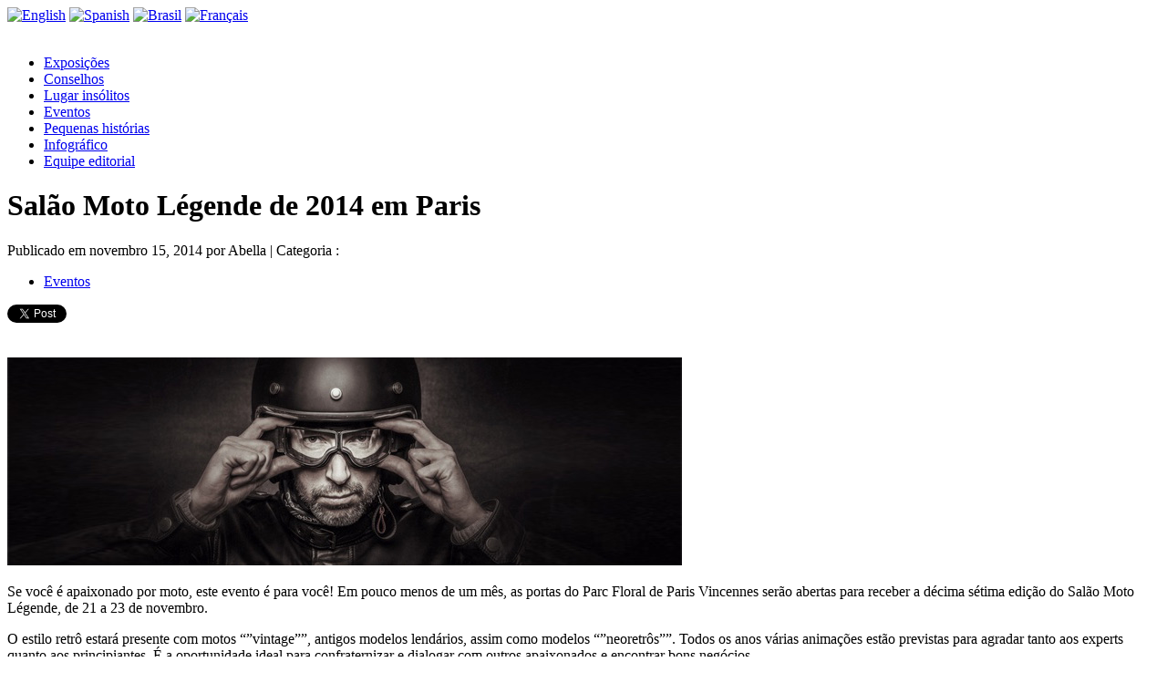

--- FILE ---
content_type: text/html; charset=UTF-8
request_url: https://blog.pariscityvision.com/br/moto-legende-2014.html
body_size: 9405
content:
<!DOCTYPE html>
<html xmlns="http://www.w3.org/1999/xhtml" xmlns:og="http://opengraphprotocol.org/schema/" xmlns:fb="http://www.facebook.com/2008/fbml" lang="pt">
	<head>
										
																	<meta property="og:title" content="Salão Moto Légende de 2014 em Paris" />
		<meta property="og:type" content="Article" />
		<meta property="og:url" content="https://blog.pariscityvision.com/br/moto-legende-2014.html" />
		<meta property="og:image" content="https://blog.pariscityvision.com/br/wp-content/uploads/2014/11/pilote-moto-legende2.jpg" />
		
		<meta name="twitter:card" content="summary_large_image" />
		<meta name="twitter:site" content="@pcv_br" />
		<meta name="twitter:url" content="https://blog.pariscityvision.com/br/moto-legende-2014.html" />
		<meta name="twitter:creator" content="@pcv_br" />
		<meta name="twitter:title" content="Salão Moto Légende de 2014 em Paris" />
		<meta name="twitter:description" content="

Se você é apaixonado por moto, este evento é para você! Em pouco menos de um mês, as portas do Parc Floral de Paris Vincennes serão abertas para receber a" />
		<meta name="twitter:image:src" content="https://blog.pariscityvision.com/br/wp-content/uploads/2014/11/pilote-moto-legende2.jpg" />
			
		<meta name="viewport" content="width=device-width, initial-scale=1.0" />
		<meta charset="UTF-8" />
		<title>Salão Moto Légende de 2014 em Paris | PARISCityVISION</title>
		<link rel="profile" href="http://gmpg.org/xfn/11" />
		<link rel="stylesheet" type="text/css" media="all" href="https://blog.pariscityvision.com/br/wp-content/themes/pcv/style.css" />
		<link rel="icon" type="image/png" href="https://blog.pariscityvision.com/br/wp-content/themes/pcv/images/favicon.png" />
		<link rel="pingback" href="https://blog.pariscityvision.com/br/xmlrpc.php" />
		<link rel="alternate" href="https://blog.pariscityvision.com/fr/moto-legende-2014.html" hreflang="fr" /><link rel="alternate" href="https://blog.pariscityvision.com/br/moto-legende-2014.html" hreflang="pt" /><link rel="alternate" href="https://blog.pariscityvision.com/es/moto-legende-2014.html" hreflang="es" /><link rel="alternate" href="https://blog.pariscityvision.com/2014-paris-motorcycle-show.html" hreflang="en" />				
<!-- All in One SEO Pack 2.11 by Michael Torbert of Semper Fi Web Design[1340,1400] -->
<meta name="description"  content="Se você é apaixonado por moto, este evento é para você! Em pouco menos de um mês, as portas do Parc Floral de Paris Vincennes serão abertas para receber a" />

<link rel="canonical" href="https://blog.pariscityvision.com/br/moto-legende-2014.html" />
<!-- /all in one seo pack -->
<link rel="amphtml" href="https://blog.pariscityvision.com/br/moto-legende-2014.html/amp" /><meta name="generator" content="AMP for WP 1.0.19"/><link rel='dns-prefetch' href='//ajax.googleapis.com' />
<link rel='dns-prefetch' href='//s.w.org' />
		<script type="text/javascript">
			window._wpemojiSettings = {"baseUrl":"https:\/\/s.w.org\/images\/core\/emoji\/11\/72x72\/","ext":".png","svgUrl":"https:\/\/s.w.org\/images\/core\/emoji\/11\/svg\/","svgExt":".svg","source":{"concatemoji":"https:\/\/blog.pariscityvision.com\/br\/wp-includes\/js\/wp-emoji-release.min.js?ver=5.0.24"}};
			!function(e,a,t){var n,r,o,i=a.createElement("canvas"),p=i.getContext&&i.getContext("2d");function s(e,t){var a=String.fromCharCode;p.clearRect(0,0,i.width,i.height),p.fillText(a.apply(this,e),0,0);e=i.toDataURL();return p.clearRect(0,0,i.width,i.height),p.fillText(a.apply(this,t),0,0),e===i.toDataURL()}function c(e){var t=a.createElement("script");t.src=e,t.defer=t.type="text/javascript",a.getElementsByTagName("head")[0].appendChild(t)}for(o=Array("flag","emoji"),t.supports={everything:!0,everythingExceptFlag:!0},r=0;r<o.length;r++)t.supports[o[r]]=function(e){if(!p||!p.fillText)return!1;switch(p.textBaseline="top",p.font="600 32px Arial",e){case"flag":return s([55356,56826,55356,56819],[55356,56826,8203,55356,56819])?!1:!s([55356,57332,56128,56423,56128,56418,56128,56421,56128,56430,56128,56423,56128,56447],[55356,57332,8203,56128,56423,8203,56128,56418,8203,56128,56421,8203,56128,56430,8203,56128,56423,8203,56128,56447]);case"emoji":return!s([55358,56760,9792,65039],[55358,56760,8203,9792,65039])}return!1}(o[r]),t.supports.everything=t.supports.everything&&t.supports[o[r]],"flag"!==o[r]&&(t.supports.everythingExceptFlag=t.supports.everythingExceptFlag&&t.supports[o[r]]);t.supports.everythingExceptFlag=t.supports.everythingExceptFlag&&!t.supports.flag,t.DOMReady=!1,t.readyCallback=function(){t.DOMReady=!0},t.supports.everything||(n=function(){t.readyCallback()},a.addEventListener?(a.addEventListener("DOMContentLoaded",n,!1),e.addEventListener("load",n,!1)):(e.attachEvent("onload",n),a.attachEvent("onreadystatechange",function(){"complete"===a.readyState&&t.readyCallback()})),(n=t.source||{}).concatemoji?c(n.concatemoji):n.wpemoji&&n.twemoji&&(c(n.twemoji),c(n.wpemoji)))}(window,document,window._wpemojiSettings);
		</script>
		<style type="text/css">
img.wp-smiley,
img.emoji {
	display: inline !important;
	border: none !important;
	box-shadow: none !important;
	height: 1em !important;
	width: 1em !important;
	margin: 0 .07em !important;
	vertical-align: -0.1em !important;
	background: none !important;
	padding: 0 !important;
}
</style>
<link rel='stylesheet' id='sb_instagram_styles-css'  href='https://blog.pariscityvision.com/br/wp-content/plugins/instagram-feed/css/sb-instagram-2-1.min.css?ver=2.1.5' type='text/css' media='all' />
<link rel='stylesheet' id='wp-block-library-css'  href='https://blog.pariscityvision.com/br/wp-includes/css/dist/block-library/style.min.css?ver=5.0.24' type='text/css' media='all' />
<link rel='stylesheet' id='responsive-lightbox-fancybox-css'  href='https://blog.pariscityvision.com/br/wp-content/plugins/responsive-lightbox/assets/fancybox/jquery.fancybox.min.css?ver=2.1.0' type='text/css' media='all' />
<script type='text/javascript' src='https://ajax.googleapis.com/ajax/libs/jquery/1/jquery.min.js?ver=5.0.24'></script>
<script type='text/javascript' src='https://blog.pariscityvision.com/br/wp-content/plugins/responsive-lightbox/assets/fancybox/jquery.fancybox.min.js?ver=2.1.0'></script>
<script type='text/javascript' src='https://blog.pariscityvision.com/br/wp-content/plugins/responsive-lightbox/assets/infinitescroll/infinite-scroll.pkgd.min.js?ver=5.0.24'></script>
<script type='text/javascript'>
/* <![CDATA[ */
var rlArgs = {"script":"fancybox","selector":"lightbox","customEvents":"","activeGalleries":"1","modal":"0","showOverlay":"1","showCloseButton":"1","enableEscapeButton":"1","hideOnOverlayClick":"1","hideOnContentClick":"0","cyclic":"0","showNavArrows":"1","autoScale":"1","scrolling":"yes","centerOnScroll":"1","opacity":"1","overlayOpacity":"70","overlayColor":"#666","titleShow":"1","titlePosition":"outside","transitions":"fade","easings":"swing","speeds":"300","changeSpeed":"300","changeFade":"100","padding":"5","margin":"5","videoWidth":"1080","videoHeight":"720","woocommerce_gallery":"0","ajaxurl":"https:\/\/blog.pariscityvision.com\/br\/wp-admin\/admin-ajax.php","nonce":"41f34ee266"};
/* ]]> */
</script>
<script type='text/javascript' src='https://blog.pariscityvision.com/br/wp-content/plugins/responsive-lightbox/js/front.js?ver=2.1.0'></script>
<script type='text/javascript' src='https://blog.pariscityvision.com/br/wp-content/themes/pcv/javascript/general.js?ver=5.0.24'></script>
<link rel='https://api.w.org/' href='https://blog.pariscityvision.com/br/wp-json/' />
<link rel="EditURI" type="application/rsd+xml" title="RSD" href="https://blog.pariscityvision.com/br/xmlrpc.php?rsd" />
<link rel="wlwmanifest" type="application/wlwmanifest+xml" href="https://blog.pariscityvision.com/br/wp-includes/wlwmanifest.xml" /> 
<link rel='prev' title='Corridas noturnas no Hipódromo de Vincennes' href='https://blog.pariscityvision.com/br/espetaculo-corridas-noturnas-hipodromo-vincennes.html' />
<link rel='next' title='O Louvre em 16 Números' href='https://blog.pariscityvision.com/br/o-louvre.html' />
<link rel='shortlink' href='https://blog.pariscityvision.com/br/?p=291' />
<link rel="alternate" type="application/json+oembed" href="https://blog.pariscityvision.com/br/wp-json/oembed/1.0/embed?url=https%3A%2F%2Fblog.pariscityvision.com%2Fbr%2Fmoto-legende-2014.html" />
<link rel="alternate" type="text/xml+oembed" href="https://blog.pariscityvision.com/br/wp-json/oembed/1.0/embed?url=https%3A%2F%2Fblog.pariscityvision.com%2Fbr%2Fmoto-legende-2014.html&#038;format=xml" />

<!-- Schema & Structured Data For WP v1.9.24 - -->
<script type="application/ld+json" class="saswp-schema-markup-output">
[{"@context":"https:\/\/schema.org","@type":"Article","@id":"https:\/\/blog.pariscityvision.com\/br\/moto-legende-2014.html\/#article","url":"https:\/\/blog.pariscityvision.com\/br\/moto-legende-2014.html","inLanguage":"pt-BR","mainEntityOfPage":"https:\/\/blog.pariscityvision.com\/br\/moto-legende-2014.html","headline":"Sal\u00e3o Moto L\u00e9gende de 2014 em Paris | PARISCityVISION","description":"Se voc\u00ea \u00e9 apaixonado por moto, este evento \u00e9 para voc\u00ea! Em pouco menos de um m\u00eas, as portas do Parc Floral de Paris Vincennes ser\u00e3o abertas para receber a d\u00e9cima s\u00e9tima edi\u00e7\u00e3o do Sal\u00e3o Moto L\u00e9gende, de 21 a 23 de novembro.\r\n\r\nO estilo retr\u00f4 estar\u00e1 presente com motos \"\"vintage\"\", antigos modelos lend\u00e1rios, assim como modelos \"\"neoretr\u00f4s\"\". Todos os anos v\u00e1rias anima\u00e7\u00f5es est\u00e3o previstas para agradar tanto aos experts quanto aos principiantes. \u00c9 a oportunidade ideal para confraternizar e dialogar com outros apaixonados e encontrar bons neg\u00f3cios.\r\n\r\nMais de 20.000 pessoas visitar\u00e3o o sal\u00e3o, al\u00e9m de 250 profissionais e 100 clubes, em mais de 12.000 m2 voltados \u00e0 moto. Voc\u00ea poder\u00e1 conversar com pilotos como Christian Sarron, Jean-Fran\u00e7ois Bald\u00e9, Raymond Roche, Fran\u00e7ois-Marie Dumas, Denis Sire, Thierry Dubois, ou ainda, Pierre Vedel. Por fim, o famoso fot\u00f3grafo Stan Perec prestigiar\u00e1 o evento para expor algumas de suas fotos capturadas em Grandes Pr\u00eamios.\r\n\r\nInforma\u00e7\u00f5es \u00fateis\r\nSite oficial: www.salon-moto-legende.fr\r\nDe 21 a 23 de novembro 2O14\r\n\r\nHor\u00e1rios\r\n21 de novembro: das 17h00 \u00e0s 22h00\r\n22 de novembro: das 10h00 \u00e0s 19h00\r\n23 de novembro: das 10h00 \u00e0s 18h00\r\nLocal: Parc Floral, metr\u00f4 Ch\u00e2teau de Vincennes \r\nRoute de la Pyramide \u2013 75012 Paris\r\n\r\nTarifas\r\nMeia entrada: 13 \u20ac\r\nEntrada inteira: 15 \u20ac\r\nGratuito para menores de 12 anos","articleBody":"Se voc\u00ea \u00e9 apaixonado por moto, este evento \u00e9 para voc\u00ea! Em pouco menos de um m\u00eas, as portas do Parc Floral de Paris Vincennes ser\u00e3o abertas para receber a d\u00e9cima s\u00e9tima edi\u00e7\u00e3o do Sal\u00e3o Moto L\u00e9gende, de 21 a 23 de novembro.\r\n\r\nO estilo retr\u00f4 estar\u00e1 presente com motos \"\"vintage\"\", antigos modelos lend\u00e1rios, assim como modelos \"\"neoretr\u00f4s\"\". Todos os anos v\u00e1rias anima\u00e7\u00f5es est\u00e3o previstas para agradar tanto aos experts quanto aos principiantes. \u00c9 a oportunidade ideal para confraternizar e dialogar com outros apaixonados e encontrar bons neg\u00f3cios.\r\n\r\nMais de 20.000 pessoas visitar\u00e3o o sal\u00e3o, al\u00e9m de 250 profissionais e 100 clubes, em mais de 12.000 m2 voltados \u00e0 moto. Voc\u00ea poder\u00e1 conversar com pilotos como Christian Sarron, Jean-Fran\u00e7ois Bald\u00e9, Raymond Roche, Fran\u00e7ois-Marie Dumas, Denis Sire, Thierry Dubois, ou ainda, Pierre Vedel. Por fim, o famoso fot\u00f3grafo Stan Perec prestigiar\u00e1 o evento para expor algumas de suas fotos capturadas em Grandes Pr\u00eamios.\r\n\r\nInforma\u00e7\u00f5es \u00fateis\r\nSite oficial: www.salon-moto-legende.fr\r\nDe 21 a 23 de novembro 2O14\r\n\r\nHor\u00e1rios\r\n21 de novembro: das 17h00 \u00e0s 22h00\r\n22 de novembro: das 10h00 \u00e0s 19h00\r\n23 de novembro: das 10h00 \u00e0s 18h00\r\nLocal: Parc Floral, metr\u00f4 Ch\u00e2teau de Vincennes \r\nRoute de la Pyramide \u2013 75012 Paris\r\n\r\nTarifas\r\nMeia entrada: 13 \u20ac\r\nEntrada inteira: 15 \u20ac\r\nGratuito para menores de 12 anos","keywords":"","datePublished":"2014-11-15T07:43:45+00:00","dateModified":"2014-11-06T14:53:57+00:00","author":{"@type":"Person","name":"Abella","description":"","url":"","image":{"@type":"ImageObject","url":"https:\/\/secure.gravatar.com\/avatar\/d9c0c4f8a7e72a87dc36d2005681f3df?s=96&d=mm&r=g","height":96,"width":96}},"publisher":{"@type":"Organization","logo":{"@type":"ImageObject","url":"https:\/\/blog.pariscityvision.com\/br\/wp-content\/uploads\/2020\/01\/paris-city-vision.png","width":"135","height":"117"},"name":"Paris City Vision"},"image":[{"@type":"ImageObject","@id":"https:\/\/blog.pariscityvision.com\/br\/moto-legende-2014.html#primaryimage","url":"https:\/\/blog.pariscityvision.com\/br\/wp-content\/uploads\/2014\/11\/pilote-moto-legende2-1200x596.jpg","width":"1200","height":"596"},{"@type":"ImageObject","url":"https:\/\/blog.pariscityvision.com\/br\/wp-content\/uploads\/2014\/11\/pilote-moto-legende2-1200x900.jpg","width":"1200","height":"900"},{"@type":"ImageObject","url":"https:\/\/blog.pariscityvision.com\/br\/wp-content\/uploads\/2014\/11\/pilote-moto-legende2-1200x675.jpg","width":"1200","height":"675"}]}]
</script>

		<style type="text/css" id="wp-custom-css">
			#menuprincipal li a:hover,
#menuprincipal .current-menu-item a,
#menuprincipal .current-menu-parent a {
    border-bottom: none !important;
	text-decoration:underline;
}
h1.presentation{
text-shadow: 1px 2px 3px #333;
padding-left: 15px;
font-size:32px;
}		</style>
	<script type="text/javascript">

	var _gaq = _gaq || [];
	_gaq.push(['_setAccount', 'UA-27279204-3']);
	_gaq.push(['_gat._forceSSL']);
	_gaq.push(['_trackPageview']);

	(function () {
		var ga = document.createElement('script');
		ga.type = 'text/javascript';
		ga.async = true;
		ga.src = ('https:' == document.location.protocol ? 'https://ssl' : 'http://www') + '.google-analytics.com/ga.js';
		var s = document.getElementsByTagName('script')[0];
		s.parentNode.insertBefore(ga, s);
	})();

</script>
	</head>
	<body>
	<div id="fb-root"></div>
	<script>(function(d, s, id) {
	  var js, fjs = d.getElementsByTagName(s)[0];
	  if (d.getElementById(id)) return;
	  js = d.createElement(s); js.id = id;
	  js.src = "//connect.facebook.net/fr_FR/all.js#xfbml=1&appId=294780167203966";
	  fjs.parentNode.insertBefore(js, fjs);
	}(document, 'script', 'facebook-jssdk'));</script>
	<div id="drapeaux">
				<a href="https://blog.pariscityvision.com"><img class="flag" src="https://blog.pariscityvision.com/br/wp-content/themes/pcv/images/usa.png" alt="English" /></a>
		<a href="https://blog.pariscityvision.com/es"><img class="flag" src="https://blog.pariscityvision.com/br/wp-content/themes/pcv/images/es.png" alt="Spanish" /></a>
		<a href="https://blog.pariscityvision.com/br"><img class="flag" src="https://blog.pariscityvision.com/br/wp-content/themes/pcv/images/br.png" alt="Brasil" /></a>
		<a href="https://blog.pariscityvision.com/fr"><img class="flag" src="https://blog.pariscityvision.com/br/wp-content/themes/pcv/images/fr.png" alt="Français" /></a>
		<div class="clear"></div>
	</div>
	<div id="bandeau">
		<div id="bandeauwrapper">
						<div id="logo">
				<a href="https://blog.pariscityvision.com/br"><img src="https://blog.pariscityvision.com/br/wp-content/themes/pcv/images/paris-city-vision.png" alt="" /></a>

			</div>
			<div id="bouton-carre"></div>
			<div class="menu-menu-1-container"><ul id="menuprincipal" class="menu"><li id="menu-item-19" class="menu-item menu-item-type-taxonomy menu-item-object-category menu-item-19"><a href="https://blog.pariscityvision.com/br/cat/exposicoes">Exposições</a></li>
<li id="menu-item-18" class="menu-item menu-item-type-taxonomy menu-item-object-category menu-item-18"><a href="https://blog.pariscityvision.com/br/cat/consejos">Conselhos</a></li>
<li id="menu-item-17" class="menu-item menu-item-type-taxonomy menu-item-object-category menu-item-17"><a href="https://blog.pariscityvision.com/br/cat/lugares-insolitos">Lugar insólitos</a></li>
<li id="menu-item-30" class="menu-item menu-item-type-taxonomy menu-item-object-category current-post-ancestor current-menu-parent current-post-parent menu-item-30"><a href="https://blog.pariscityvision.com/br/cat/eventos">Eventos</a></li>
<li id="menu-item-134" class="menu-item menu-item-type-taxonomy menu-item-object-category menu-item-134"><a href="https://blog.pariscityvision.com/br/cat/pequenas-historias">Pequenas histórias</a></li>
<li id="menu-item-284" class="menu-item menu-item-type-taxonomy menu-item-object-category menu-item-284"><a href="https://blog.pariscityvision.com/br/cat/infografico">Infográfico</a></li>
<li id="menu-item-79" class="menu-item menu-item-type-post_type menu-item-object-page menu-item-79"><a href="https://blog.pariscityvision.com/br/equipe-editorial">Equipe editorial</a></li>
</ul></div>			<div class="clear"></div>
		</div>
	</div>
	<div id="bigwrapper">
	<div class="single" id="main">
		<div class="boucle">
												<div id="post-291" class="unpost post-291 post type-post status-publish format-standard has-post-thumbnail hentry category-eventos">
						<h1 class="titrebillet">Salão Moto Légende de 2014 em Paris</h1>
						<div class="date"><span class="posted">Publicado em</span> novembro 15, 2014 <span class="posted">por</span> Abella | <span class="posted">Categoria :</span> <ul class="post-categories">
	<li><a href="https://blog.pariscityvision.com/br/cat/eventos" rel="category tag">Eventos</a></li></ul></div>
						<div class="partagetwitter">
							<a href="https://twitter.com/intent/tweet?url=&original_referer=" class="twitter-share-button" data-url="https://blog.pariscityvision.com/br/moto-legende-2014.html" data-lang="fr">Tweeter</a>
							<script>!function(d,s,id){var js,fjs=d.getElementsByTagName(s)[0],p=/^http:/.test(d.location)?'http':'https';if(!d.getElementById(id)){js=d.createElement(s);js.id=id;js.src=p+'://platform.twitter.com/widgets.js';fjs.parentNode.insertBefore(js,fjs);}}(document, 'script', 'twitter-wjs');</script>
						</div>
						<div class="partagefacebook">
							<div class="fb-like" data-href="https://blog.pariscityvision.com/br/moto-legende-2014.html" data-layout="button_count" data-action="like" data-show-faces="true" data-share="false"></div>
						</div>
						<div class="partagegoogleplus">
							<div class="g-plusone" data-size="medium"></div>
							<script type="text/javascript">
							  window.___gcfg = {lang: 'fr'};
							
							  (function() {
							    var po = document.createElement('script'); po.type = 'text/javascript'; po.async = true;
							    po.src = 'https://apis.google.com/js/platform.js';
							    var s = document.getElementsByTagName('script')[0]; s.parentNode.insertBefore(po, s);
							  })();
							</script>							
						</div>
						<div class="clear"></div>
						<div class="extrait"><p><a href="https://blog.pariscityvision.com/br/wp-content/uploads/2014/11/pilote-moto-legende.jpg" data-rel="lightbox-image-0" data-rl_title="" data-rl_caption="" title=""><img src="https://blog.pariscityvision.com/br/wp-content/uploads/2014/11/pilote-moto-legende.jpg" alt="Moto Légende" class="aligncenter size-full wp-image-293" srcset="https://blog.pariscityvision.com/br/wp-content/uploads/2014/11/pilote-moto-legende.jpg 740w, https://blog.pariscityvision.com/br/wp-content/uploads/2014/11/pilote-moto-legende-300x92.jpg 300w" sizes="(max-width: 740px) 100vw, 740px" /></a></p>
<p>Se você é apaixonado por moto, este evento é para você! Em pouco menos de um mês, as portas do Parc Floral de Paris Vincennes serão abertas para receber a décima sétima edição do Salão Moto Légende, de 21 a 23 de novembro.</p>
<p>O estilo retrô estará presente com motos &#8220;&#8221;vintage&#8221;&#8221;, antigos modelos lendários, assim como modelos &#8220;&#8221;neoretrôs&#8221;&#8221;. Todos os anos várias animações estão previstas para agradar tanto aos experts quanto aos principiantes. É a oportunidade ideal para confraternizar e dialogar com outros apaixonados e encontrar bons negócios.</p>
<p>Mais de 20.000 pessoas visitarão o salão, além de 250 profissionais e 100 clubes, em mais de 12.000 m2 voltados à moto. Você poderá conversar com pilotos como Christian Sarron, Jean-François Baldé, Raymond Roche, François-Marie Dumas, Denis Sire, Thierry Dubois, ou ainda, Pierre Vedel. Por fim, o famoso fotógrafo Stan Perec prestigiará o evento para expor algumas de suas fotos capturadas em Grandes Prêmios.</p>
<h2>Informações úteis</h2>
<p>Site oficial: <a target="_blank" href="http://www.salon-moto-legende.fr">www.salon-moto-legende.fr</a><br />
De 21 a 23 de novembro 2O14</p>
<h2>Horários</h2>
<p>21 de novembro: das 17h00 às 22h00<br />
22 de novembro: das 10h00 às 19h00<br />
23 de novembro: das 10h00 às 18h00<br />
Local: Parc Floral, metrô Château de Vincennes<br />
Route de la Pyramide – 75012 Paris</p>
<h2>Tarifas</h2>
<p>Meia entrada: 13 €<br />
Entrada inteira: 15 €<br />
Gratuito para menores de 12 anos</p>
</div>
					</div>
									</div>
		<div id="commentaires">
			
<!-- You can start editing here. -->


			<!-- If comments are open, but there are no comments. -->

	 
	<div id="respond" class="comment-respond">
		<h3 id="reply-title" class="comment-reply-title">Deixe uma resposta <small><a rel="nofollow" id="cancel-comment-reply-link" href="/br/moto-legende-2014.html#respond" style="display:none;">Cancelar resposta</a></small></h3>			<form action="https://blog.pariscityvision.com/br/wp-comments-post.php" method="post" id="commentform" class="comment-form">
				<p class="comment-notes"><span id="email-notes">O seu endereço de e-mail não será publicado.</span> Campos obrigatórios são marcados com <span class="required">*</span></p><p class="comment-form-comment"><label for="comment">Comentário</label> <textarea id="comment" name="comment" cols="45" rows="8" maxlength="65525" required="required"></textarea></p><p class="comment-form-author"><label for="author">Nome <span class="required">*</span></label> <input id="author" name="author" type="text" value="" size="30" maxlength="245" required='required' /></p>
<p class="comment-form-email"><label for="email">E-mail <span class="required">*</span></label> <input id="email" name="email" type="text" value="" size="30" maxlength="100" aria-describedby="email-notes" required='required' /></p>
<p class="comment-form-url"><label for="url">Site</label> <input id="url" name="url" type="text" value="" size="30" maxlength="200" /></p>
<p class="form-submit"><input name="submit" type="submit" id="submit" class="submit" value="Publicar comentário" /> <input type='hidden' name='comment_post_ID' value='291' id='comment_post_ID' />
<input type='hidden' name='comment_parent' id='comment_parent' value='0' />
</p><p style="display: none;"><input type="hidden" id="akismet_comment_nonce" name="akismet_comment_nonce" value="efd5e9d13f" /></p><p style="display: none;"><input type="hidden" id="ak_js" name="ak_js" value="9"/></p>		<!-- Checkbox by Newsletter Sign-Up Checkbox v2.0.8 - https://wordpress.org/plugins/newsletter-sign-up/ -->
		<p id="nsu-checkbox">
			<label for="nsu-checkbox-input" id="nsu-checkbox-label">
				<input value="1" id="nsu-checkbox-input" type="checkbox" name="newsletter-sign-up-do"  />
				Sign me up for the newsletter			</label>
		</p>
		<!-- / Newsletter Sign-Up -->
					</form>
			</div><!-- #respond -->
			</div>		
	</div><!--main-->
	<div id="sidebar">
	<div id="sidebarfloat">
		<ul id="listesidebar">
			<a target="_blank" id="accesboutique" href="https://www.pariscityvision.com/pt"></a>
			<div id="blocreseau">
				<div id="suiveznous">Siga-nos</div>
				<a target="_blank" href="https://twitter.com/pariscityvision" class="twitter"><img src="https://blog.pariscityvision.com/br/wp-content/themes/pcv/images/twitter.png" alt="Twitter" /></a>
				<a target="_blank" href="https://instagram.com/pariscityvision"><img src="https://blog.pariscityvision.com/br/wp-content/themes/pcv/images/instagram.png" alt="Instagram" /></a>
				<a target="_blank" href="https://www.pinterest.com/pariscityvision"><img src="https://blog.pariscityvision.com/br/wp-content/themes/pcv/images/pinterest.png" alt="Pinterest" /></a>
				<a target="_blank" href="https://www.facebook.com/thingstodoinparis"><img src="https://blog.pariscityvision.com/br/wp-content/themes/pcv/images/facebook.png" alt="Facebook" /></a>
				<a target="_blank" href="https://www.youtube.com/user/pariscityvisiontour"><img src="https://blog.pariscityvision.com/br/wp-content/themes/pcv/images/youtube.png" alt="YouTube" /></a>
				<div class="clear"></div>
			</div>
			<div class="searchform">
	<form method="get" id="searchform" action="https://blog.pariscityvision.com/br/">
		<input onfocus="this.value = ''" value="Pesquisar..." type="text" name="s" id="champ" />
		<input type="submit" id="bouton" value="" />
		<div class="clear"></div>
	</form>
</div>			<a target="_blank" id="promotion" href="https://www.pariscityvision.com/pt/tour-de-paris-cruzeiro-torre-eiffel"><img src="https://blog.pariscityvision.com/br/wp-content/uploads/2020/01/promotion-83€-nouveau-logo-BR.jpg" alt="Promotion Paris City Vision" /></a>
			<li id="nav_menu-2" class="widget widget_nav_menu"><h2 class="titrewidget">Links úteis</h2><div class="menu-menu-1-container"><ul id="menu-menu-1" class="menu"><li class="menu-item menu-item-type-taxonomy menu-item-object-category menu-item-19"><a href="https://blog.pariscityvision.com/br/cat/exposicoes">Exposições</a></li>
<li class="menu-item menu-item-type-taxonomy menu-item-object-category menu-item-18"><a href="https://blog.pariscityvision.com/br/cat/consejos">Conselhos</a></li>
<li class="menu-item menu-item-type-taxonomy menu-item-object-category menu-item-17"><a href="https://blog.pariscityvision.com/br/cat/lugares-insolitos">Lugar insólitos</a></li>
<li class="menu-item menu-item-type-taxonomy menu-item-object-category current-post-ancestor current-menu-parent current-post-parent menu-item-30"><a href="https://blog.pariscityvision.com/br/cat/eventos">Eventos</a></li>
<li class="menu-item menu-item-type-taxonomy menu-item-object-category menu-item-134"><a href="https://blog.pariscityvision.com/br/cat/pequenas-historias">Pequenas histórias</a></li>
<li class="menu-item menu-item-type-taxonomy menu-item-object-category menu-item-284"><a href="https://blog.pariscityvision.com/br/cat/infografico">Infográfico</a></li>
<li class="menu-item menu-item-type-post_type menu-item-object-page menu-item-79"><a href="https://blog.pariscityvision.com/br/equipe-editorial">Equipe editorial</a></li>
</ul></div></li>
<li id="text-6" class="widget widget_text"><h2 class="titrewidget">Siga-nos no Instagram</h2>			<div class="textwidget">
<div id="sb_instagram" class="sbi sbi_col_3  sbi_width_resp" style="padding-bottom: 10px;width: 100%;" data-feedid="sbi_741009477#12" data-res="auto" data-cols="3" data-num="12" data-shortcode-atts="{}" >
	
    <div id="sbi_images" style="padding: 5px;">
		    </div>

	
	    <span class="sbi_resized_image_data" data-feed-id="sbi_741009477#12" data-resized="[]">
	</span>
	        <div id="sbi_mod_error">
            <span>This error message is only visible to WordPress admins</span><br />
        <p><b>Error: No posts found.</b><p>Make sure this account has posts available on instagram.com.</p><p><a href="https://smashballoon.com/instagram-feed/docs/errors/">Click here to troubleshoot</a></p>        </div>
        </div></div>
		</li>
<li id="text-5" class="widget widget_text"><h2 class="titrewidget">Siga-nos no Facebook</h2>			<div class="textwidget"><div class="fb-like-box" data-href="https://www.facebook.com/thingstodoinparis" data-width="300" data-height="70" data-colorscheme="light" data-show-faces="false" data-header="true" data-stream="false" data-show-border="true"></div></div>
		</li>
<li id="text-2" class="widget widget_text"><h2 class="titrewidget">Siga-nos no Twitter</h2>			<div class="textwidget"><a class="twitter-timeline" href="https://twitter.com/pariscityvision" data-widget-id="446605187579248640">Tweets de @pariscityvision</a>
<script>!function(d,s,id){var js,fjs=d.getElementsByTagName(s)[0],p=/^http:/.test(d.location)?'http':'https';if(!d.getElementById(id)){js=d.createElement(s);js.id=id;js.src=p+"://platform.twitter.com/widgets.js";fjs.parentNode.insertBefore(js,fjs);}}(document,"script","twitter-wjs");</script></div>
		</li>
<li id="text-4" class="widget widget_text"><h2 class="titrewidget">Siga-nos no Pinterest</h2>			<div class="textwidget"><a data-pin-do="embedBoard" href="http://www.pinterest.com/pariscityvision/eiffel-tower/" data-pin-scale-width="91" data-pin-scale-height="340" data-pin-board-width="300"></a>
<!-- Please call pinit.js only once per page -->
<script type="text/javascript" async src="//assets.pinterest.com/js/pinit.js"></script></div>
		</li>
		</ul>
	</div>
	<div class="clear"></div>
</div>
	<div class="clear"></div>
</div>
<div id="footer">
	<div id="remonter"></div>
	<div class="clear"></div>
	<div id="footer1">
		<div id="copyright">Copyright PARISCityVISION &copy; 2025</div>
		<div id="blocreseau">
			<div id="suiveznous">Siga-nos</div>
			<a target="_blank" href="https://twitter.com/pariscityvision" class="twitter"><img src="https://blog.pariscityvision.com/br/wp-content/themes/pcv/images/twitter.png" alt="Twitter" /></a>
			<a target="_blank" href="https://instagram.com/pariscityvision"><img src="https://blog.pariscityvision.com/br/wp-content/themes/pcv/images/instagram.png" alt="Instagram" /></a>
			<a target="_blank" href="https://www.pinterest.com/pariscityvision"><img src="https://blog.pariscityvision.com/br/wp-content/themes/pcv/images/pinterest.png" alt="Pinterest" /></a>
			<a target="_blank" href="https://www.facebook.com/thingstodoinparis"><img src="https://blog.pariscityvision.com/br/wp-content/themes/pcv/images/facebook.png" alt="Facebook" /></a>
			<a target="_blank" href="https://www.youtube.com/user/pariscityvisiontour"><img src="https://blog.pariscityvision.com/br/wp-content/themes/pcv/images/youtube.png" alt="YouTube" /></a>
			<div class="clear"></div>
		</div>
		<div class="clear"></div>
	</div>
	<div class="clear"></div>
</div>
	<!-- Instagram Feed JS -->
<script type="text/javascript">
var sbiajaxurl = "https://blog.pariscityvision.com/br/wp-admin/admin-ajax.php";
</script>
<script type='text/javascript' src='https://blog.pariscityvision.com/br/wp-includes/js/comment-reply.min.js?ver=5.0.24'></script>
<script type='text/javascript' src='https://blog.pariscityvision.com/br/wp-includes/js/wp-embed.min.js?ver=5.0.24'></script>
<script async="async" type='text/javascript' src='https://blog.pariscityvision.com/br/wp-content/plugins/akismet/_inc/form.js?ver=4.1.1'></script>
<script type='text/javascript'>
/* <![CDATA[ */
var sb_instagram_js_options = {"font_method":"svg","resized_url":"https:\/\/blog.pariscityvision.com\/br\/wp-content\/uploads\/sb-instagram-feed-images\/","placeholder":"https:\/\/blog.pariscityvision.com\/br\/wp-content\/plugins\/instagram-feed\/img\/placeholder.png"};
/* ]]> */
</script>
<script type='text/javascript' src='https://blog.pariscityvision.com/br/wp-content/plugins/instagram-feed/js/sb-instagram-2-1.min.js?ver=2.1.5'></script>
	</body>
</html>


--- FILE ---
content_type: text/html; charset=utf-8
request_url: https://accounts.google.com/o/oauth2/postmessageRelay?parent=https%3A%2F%2Fblog.pariscityvision.com&jsh=m%3B%2F_%2Fscs%2Fabc-static%2F_%2Fjs%2Fk%3Dgapi.lb.en.OE6tiwO4KJo.O%2Fd%3D1%2Frs%3DAHpOoo_Itz6IAL6GO-n8kgAepm47TBsg1Q%2Fm%3D__features__
body_size: 161
content:
<!DOCTYPE html><html><head><title></title><meta http-equiv="content-type" content="text/html; charset=utf-8"><meta http-equiv="X-UA-Compatible" content="IE=edge"><meta name="viewport" content="width=device-width, initial-scale=1, minimum-scale=1, maximum-scale=1, user-scalable=0"><script src='https://ssl.gstatic.com/accounts/o/2580342461-postmessagerelay.js' nonce="EFPhL-k7nluBdbeJdsZ3ZQ"></script></head><body><script type="text/javascript" src="https://apis.google.com/js/rpc:shindig_random.js?onload=init" nonce="EFPhL-k7nluBdbeJdsZ3ZQ"></script></body></html>